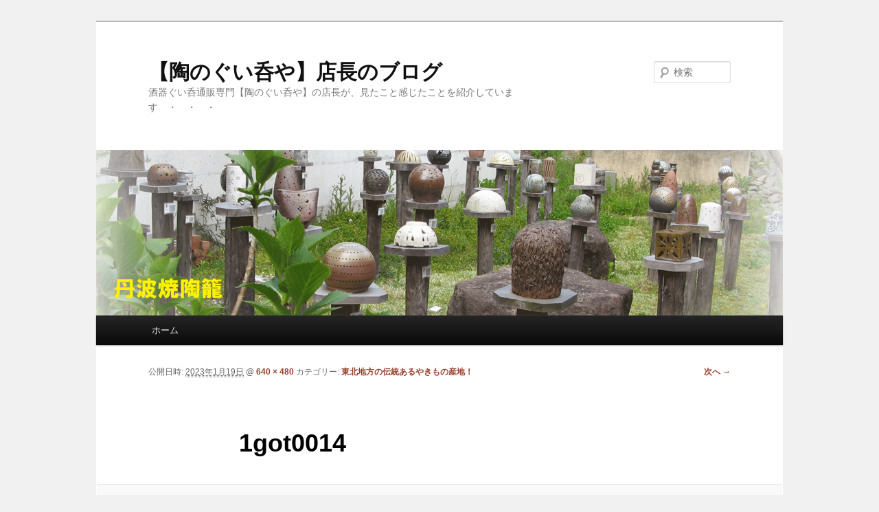

--- FILE ---
content_type: text/html; charset=UTF-8
request_url: http://guinomi.shuki.info/?attachment_id=1402
body_size: 6766
content:
<!DOCTYPE html>
<!--[if IE 6]>
<html id="ie6" lang="ja">
<![endif]-->
<!--[if IE 7]>
<html id="ie7" lang="ja">
<![endif]-->
<!--[if IE 8]>
<html id="ie8" lang="ja">
<![endif]-->
<!--[if !(IE 6) | !(IE 7) | !(IE 8)  ]><!-->
<html lang="ja">
<!--<![endif]-->
<head>
<meta charset="UTF-8" />
<meta name="viewport" content="width=device-width" />
<title>1got0014 | 【陶のぐい呑や】店長のブログ</title>
<link rel="profile" href="http://gmpg.org/xfn/11" />
<link rel="stylesheet" type="text/css" media="all" href="http://guinomi.shuki.info/wp-content/themes/twentyeleven/style.css" />
<link rel="pingback" href="http://guinomi.shuki.info/xmlrpc.php" />
<!--[if lt IE 9]>
<script src="http://guinomi.shuki.info/wp-content/themes/twentyeleven/js/html5.js" type="text/javascript"></script>
<![endif]-->
<link rel="alternate" type="application/rss+xml" title="【陶のぐい呑や】店長のブログ &raquo; フィード" href="http://guinomi.shuki.info/?feed=rss2" />
<link rel="alternate" type="application/rss+xml" title="【陶のぐい呑や】店長のブログ &raquo; コメントフィード" href="http://guinomi.shuki.info/?feed=comments-rss2" />
<script type='text/javascript' src='http://guinomi.shuki.info/wp-includes/js/comment-reply.min.js?ver=3.5'></script>
<link rel="EditURI" type="application/rsd+xml" title="RSD" href="http://guinomi.shuki.info/xmlrpc.php?rsd" />
<link rel="wlwmanifest" type="application/wlwmanifest+xml" href="http://guinomi.shuki.info/wp-includes/wlwmanifest.xml" /> 
<meta name="generator" content="WordPress 3.5" />
<link rel='canonical' href='http://guinomi.shuki.info/?attachment_id=1402' />
	<style>
		/* Link color */
		a,
		#site-title a:focus,
		#site-title a:hover,
		#site-title a:active,
		.entry-title a:hover,
		.entry-title a:focus,
		.entry-title a:active,
		.widget_twentyeleven_ephemera .comments-link a:hover,
		section.recent-posts .other-recent-posts a[rel="bookmark"]:hover,
		section.recent-posts .other-recent-posts .comments-link a:hover,
		.format-image footer.entry-meta a:hover,
		#site-generator a:hover {
			color: #96402c;
		}
		section.recent-posts .other-recent-posts .comments-link a:hover {
			border-color: #96402c;
		}
		article.feature-image.small .entry-summary p a:hover,
		.entry-header .comments-link a:hover,
		.entry-header .comments-link a:focus,
		.entry-header .comments-link a:active,
		.feature-slider a.active {
			background-color: #96402c;
		}
	</style>
	<style type="text/css">.recentcomments a{display:inline !important;padding:0 !important;margin:0 !important;}</style>
<style type="text/css" id="custom-background-css">
body.custom-background { background-color: #f1f1f1; }
</style>
</head>

<body class="attachment single single-attachment postid-1402 attachmentid-1402 attachment-jpeg custom-background single-author singular two-column right-sidebar">
<div id="page" class="hfeed">
	<header id="branding" role="banner">
			<hgroup>
				<h1 id="site-title"><span><a href="http://guinomi.shuki.info/" title="【陶のぐい呑や】店長のブログ" rel="home">【陶のぐい呑や】店長のブログ</a></span></h1>
				<h2 id="site-description">酒器ぐい呑通販専門【陶のぐい呑や】の店長が、見たこと感じたことを紹介しています　・　・　・</h2>
			</hgroup>

						<a href="http://guinomi.shuki.info/">
									<img src="http://guinomi.shuki.info/wp-content/uploads/2013/08/imagex1000.jpg" width="1000" height="241" alt="" />
							</a>
			
								<form method="get" id="searchform" action="http://guinomi.shuki.info/">
		<label for="s" class="assistive-text">検索</label>
		<input type="text" class="field" name="s" id="s" placeholder="検索" />
		<input type="submit" class="submit" name="submit" id="searchsubmit" value="検索" />
	</form>
			
			<nav id="access" role="navigation">
				<h3 class="assistive-text">メインメニュー</h3>
								<div class="skip-link"><a class="assistive-text" href="#content" title="メインコンテンツへ移動">メインコンテンツへ移動</a></div>
				<div class="skip-link"><a class="assistive-text" href="#secondary" title="サブコンテンツへ移動">サブコンテンツへ移動</a></div>
								<div class="menu"><ul><li ><a href="http://guinomi.shuki.info/" title="ホーム">ホーム</a></li></ul></div>
			</nav><!-- #access -->
	</header><!-- #branding -->


	<div id="main">

		<div id="primary" class="image-attachment">
			<div id="content" role="main">

			
				<nav id="nav-single">
					<h3 class="assistive-text">画像ナビゲーション</h3>
					<span class="nav-previous"></span>
					<span class="nav-next"><a href='http://guinomi.shuki.info/?attachment_id=1403' title='1obs0107'>次へ &rarr;</a></span>
				</nav><!-- #nav-single -->

					<article id="post-1402" class="post-1402 attachment type-attachment status-inherit hentry">
						<header class="entry-header">
							<h1 class="entry-title">1got0014</h1>

							<div class="entry-meta">
								<span class="meta-prep meta-prep-entry-date">公開日時:</span> <span class="entry-date"><abbr class="published" title="3:40 PM">2023年1月19日</abbr></span> @ <a href="http://guinomi.shuki.info/wp-content/uploads/2023/01/1got0014.jpg" title="フルサイズ画像へのリンク">640 &times; 480</a> カテゴリー: <a href="http://guinomi.shuki.info/?p=1401" title="東北地方の伝統あるやきもの産地！ へ戻る" rel="gallery">東北地方の伝統あるやきもの産地！</a>															</div><!-- .entry-meta -->

						</header><!-- .entry-header -->

						<div class="entry-content">

							<div class="entry-attachment">
								<div class="attachment">
									<a href="http://guinomi.shuki.info/?attachment_id=1403" title="1got0014" rel="attachment"><img width="640" height="480" src="http://guinomi.shuki.info/wp-content/uploads/2023/01/1got0014.jpg" class="attachment-848x1024" alt="1got0014" /></a>

																	</div><!-- .attachment -->

							</div><!-- .entry-attachment -->

							<div class="entry-description">
																							</div><!-- .entry-description -->

						</div><!-- .entry-content -->

					</article><!-- #post-1402 -->

						<div id="comments">
	
	
			<p class="nocomments">コメントは受け付けていません。</p>
	
									
</div><!-- #comments -->

				
			</div><!-- #content -->
		</div><!-- #primary -->


	</div><!-- #main -->

	<footer id="colophon" role="contentinfo">

			

			<div id="site-generator">
								<a href="http://ja.wordpress.org/" title="セマンティックなパブリッシングツール" rel="generator">Proudly powered by WordPress</a>
			</div>
	</footer><!-- #colophon -->
</div><!-- #page -->


</body>
</html>